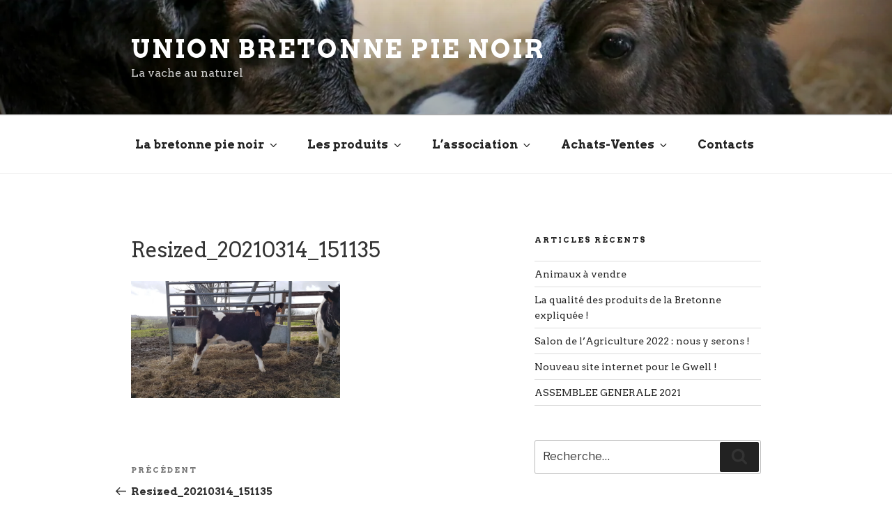

--- FILE ---
content_type: text/css
request_url: https://bretonnepienoir.com/wp-content/themes/TdW_2017/style.css?ver=20221101
body_size: 843
content:
/*
Theme Name: TdW_2017
Description: Theme enfant de Twenty Seventeen avec Grid
Author: Tailleur de Web
Author URI: https://www.tailleur-de-web.fr
Template: twentyseventeen
Version: 0.1.0
*/


/* page GRID 2017 */

	body.page-two-column:not(.archive) #primary .grid-area .entry-header {
		float: none;
		width: Auto;
	}

.grid-area {
  clear :both;
  margin : 30px -20px;
  text-align: center;}

.grid-area article {
  text-align: left;
  display :inline-block;
  width : 280px;
  height : 450px;
  vertical-align: top;
  border : 1px solid #ddd;
  margin : 15px;
  overflow: hidden;
}

.grid-area h1 {
  margin : 0px 15px 0px 15px;}

.grid-area article p {
  margin : 0px 15px 30px 15px;
  font-size :90%
}

@media screen and (max-width: 670px) {

.grid-area {
  margin : 0px;}

.grid-area article {
  text-align: left;
  display :inline-block;
  width : 90%;
  height : auto;}

}


/* Annonces */

/* id ventes : postid-270 */
/* id achat : postid-626 */

/* à faire disparaitre */
#jp-relatedposts,
#jp-relatedposts.jp-relatedposts .jp-relatedposts-headline,
#jp-relatedposts .jp-relatedposts-post,
.comment-author,
.reply,
h2.comments-title,
.dqsd
     {
   margin : 0px;
   height :0px;
   overflow : hidden;
   display : none;
}


/* post-it */

.comment-list li {
  background-color: #FFFF99;
  padding: 5%;
  margin : 0px 0px 60px -5%;
}

/* ACF Comments */

.comment {
	background-color: #ffff8c;
	padding: 20px;
	margin: 20px 0px;
	box-shadow: 0px 2px 7px 0px rgba(0,0,0,0.1);
}

#email-notes {
	display: none !important;
}

.comment-form-url {
	display: none !important;
}

.form-submit {
	text-align: left !important;
	margin-top: 40px !important;
}

#respond .comment-form-comment::after {
  content: "Préciser l'âge des animaux, le sexe et le système d'élevage (allaitant ou laitier)." !important;
}

#respond::after {
  content: "Votre annonce sera soumise à validation avant d'être publiée." !important;
}

.acf-required {
  color: #000 !important;
}